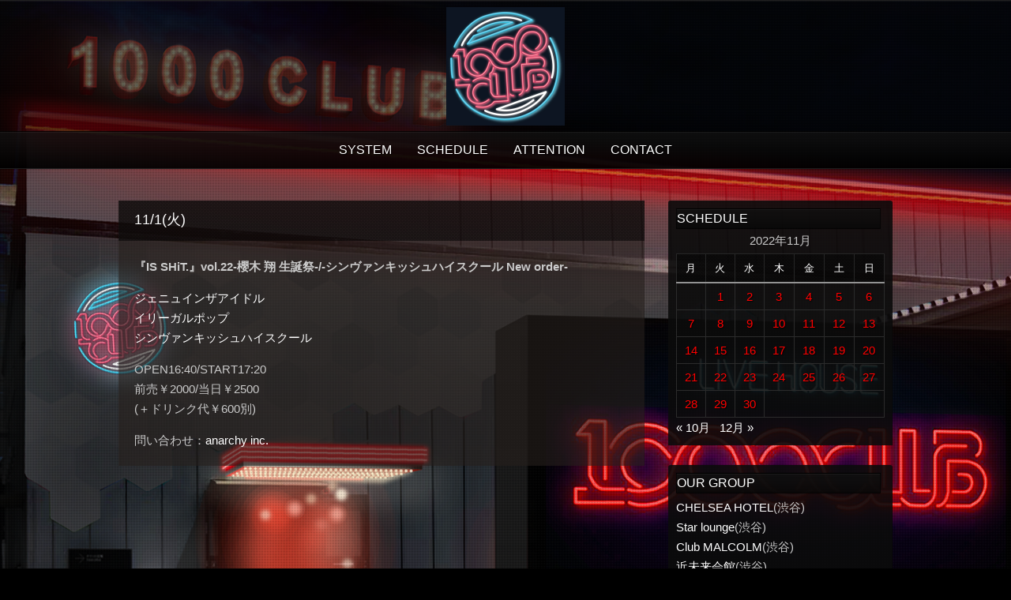

--- FILE ---
content_type: text/html; charset=UTF-8
request_url: https://1000club.jp/2022/11/01/
body_size: 8214
content:
<!DOCTYPE html PUBLIC "-//W3C//DTD XHTML 1.0 Strict//EN" "http://www.w3.org/TR/xhtml1/DTD/xhtml1-strict.dtd">
<html xmlns="http://www.w3.org/1999/xhtml" lang="ja">
<head>
	
<meta http-equiv="Content-Type"
	content="text/html; charset=UTF-8" />
<title>
2022年11月1日 - 1000 CLUB ｜サウザンド クラブ1000 CLUB ｜サウザンド クラブ</title>

<!-- Description meta-->
<meta name="description" content="" />


	<!-- Mobile Devices Viewport Resset-->
	<meta name="viewport" content="width=device-width, initial-scale=0.9, maximum-scale=1">
	<meta name="apple-mobile-web-app-capable" content="yes">



<link rel="alternate" type="application/rss+xml" title="1000 CLUB ｜サウザンド クラブ RSS" href="https://1000club.jp/feed/" />
<link rel="pingback" href="https://1000club.jp/xmlrpc.php" />
<link rel="stylesheet" href="https://1000club.jp/wp-content/themes/photolux/css/prettyPhoto.css" type="text/css" media="screen" charset="utf-8" />
<link rel="stylesheet" href="https://1000club.jp/wp-content/themes/photolux/css/nivo-slider.css" type="text/css" media="screen" charset="utf-8" />

<!--Google fonts-->
<link href='http://fonts.googleapis.com/css?family=PT+Sans+Narrow:400,700' rel='stylesheet' type='text/css' />

<link rel="stylesheet" href="https://1000club.jp/wp-content/themes/photolux/style.css" type="text/css" media="screen" />
	<link rel="stylesheet" href="https://1000club.jp/wp-content/themes/photolux/css/dark-transparent-skin.css" type="text/css" media="screen" charset="utf-8" />
<!-- Custom Theme CSS -->
<style type="text/css">body {background-color:#000000;}body, .sidebar,#footer ul li a,#footer{font-size:12px;}#logo-container a img{max-width:150px;}h1,h2,h3,h4,h5,h6,.accordion-description a,#content-container .wp-pagenavi,#portfolio-categories ul li.selected,.table-title td,.table-description strong,table th,.tabs a{font-family:"PT Sans Narrow", "PT Sans", "Arial Narrow", Verdana, Geneva, sans-serif;}body, .content-box .post-info{font-family:"PT Sans Narrow", "PT Sans", "Arial Narrow", Verdana, Geneva, sans-serif;}.sys th {
background:none;
border:none;
text-align:right; 
}
.sys td {

text-align:left;}


</style><link rel="shortcut icon" type="image/x-icon" href="https://1000club.jp/wp-content/uploads/2020/05/1000matulogo.jpg" />

<link rel="stylesheet" href="https://1000club.jp/wp-content/themes/photolux/css/responsive.css" type="text/css" media="screen" charset="utf-8" />
<meta name='robots' content='noindex, follow' />

	<!-- This site is optimized with the Yoast SEO plugin v21.4 - https://yoast.com/wordpress/plugins/seo/ -->
	<meta property="og:locale" content="ja_JP" />
	<meta property="og:type" content="website" />
	<meta property="og:title" content="2022年11月1日 - 1000 CLUB ｜サウザンド クラブ" />
	<meta property="og:url" content="https://1000club.jp/2022/11/01/" />
	<meta property="og:site_name" content="1000 CLUB ｜サウザンド クラブ" />
	<meta name="twitter:card" content="summary_large_image" />
	<script type="application/ld+json" class="yoast-schema-graph">{"@context":"https://schema.org","@graph":[{"@type":"CollectionPage","@id":"https://1000club.jp/2022/11/01/","url":"https://1000club.jp/2022/11/01/","name":"2022年11月1日 - 1000 CLUB ｜サウザンド クラブ","isPartOf":{"@id":"https://1000club.jp/#website"},"breadcrumb":{"@id":"https://1000club.jp/2022/11/01/#breadcrumb"},"inLanguage":"ja"},{"@type":"BreadcrumbList","@id":"https://1000club.jp/2022/11/01/#breadcrumb","itemListElement":[{"@type":"ListItem","position":1,"name":"ホーム","item":"https://1000club.jp/"},{"@type":"ListItem","position":2,"name":"アーカイブ: 2022年11月1日"}]},{"@type":"WebSite","@id":"https://1000club.jp/#website","url":"https://1000club.jp/","name":"1000 CLUB ｜サウザンド クラブ","description":"","potentialAction":[{"@type":"SearchAction","target":{"@type":"EntryPoint","urlTemplate":"https://1000club.jp/?s={search_term_string}"},"query-input":"required name=search_term_string"}],"inLanguage":"ja"}]}</script>
	<!-- / Yoast SEO plugin. -->


<link rel="alternate" type="application/rss+xml" title="1000 CLUB ｜サウザンド クラブ &raquo; フィード" href="https://1000club.jp/feed/" />
<link rel="alternate" type="application/rss+xml" title="1000 CLUB ｜サウザンド クラブ &raquo; コメントフィード" href="https://1000club.jp/comments/feed/" />
<script type="text/javascript">
window._wpemojiSettings = {"baseUrl":"https:\/\/s.w.org\/images\/core\/emoji\/14.0.0\/72x72\/","ext":".png","svgUrl":"https:\/\/s.w.org\/images\/core\/emoji\/14.0.0\/svg\/","svgExt":".svg","source":{"concatemoji":"https:\/\/1000club.jp\/wp-includes\/js\/wp-emoji-release.min.js?ver=6.3.7"}};
/*! This file is auto-generated */
!function(i,n){var o,s,e;function c(e){try{var t={supportTests:e,timestamp:(new Date).valueOf()};sessionStorage.setItem(o,JSON.stringify(t))}catch(e){}}function p(e,t,n){e.clearRect(0,0,e.canvas.width,e.canvas.height),e.fillText(t,0,0);var t=new Uint32Array(e.getImageData(0,0,e.canvas.width,e.canvas.height).data),r=(e.clearRect(0,0,e.canvas.width,e.canvas.height),e.fillText(n,0,0),new Uint32Array(e.getImageData(0,0,e.canvas.width,e.canvas.height).data));return t.every(function(e,t){return e===r[t]})}function u(e,t,n){switch(t){case"flag":return n(e,"\ud83c\udff3\ufe0f\u200d\u26a7\ufe0f","\ud83c\udff3\ufe0f\u200b\u26a7\ufe0f")?!1:!n(e,"\ud83c\uddfa\ud83c\uddf3","\ud83c\uddfa\u200b\ud83c\uddf3")&&!n(e,"\ud83c\udff4\udb40\udc67\udb40\udc62\udb40\udc65\udb40\udc6e\udb40\udc67\udb40\udc7f","\ud83c\udff4\u200b\udb40\udc67\u200b\udb40\udc62\u200b\udb40\udc65\u200b\udb40\udc6e\u200b\udb40\udc67\u200b\udb40\udc7f");case"emoji":return!n(e,"\ud83e\udef1\ud83c\udffb\u200d\ud83e\udef2\ud83c\udfff","\ud83e\udef1\ud83c\udffb\u200b\ud83e\udef2\ud83c\udfff")}return!1}function f(e,t,n){var r="undefined"!=typeof WorkerGlobalScope&&self instanceof WorkerGlobalScope?new OffscreenCanvas(300,150):i.createElement("canvas"),a=r.getContext("2d",{willReadFrequently:!0}),o=(a.textBaseline="top",a.font="600 32px Arial",{});return e.forEach(function(e){o[e]=t(a,e,n)}),o}function t(e){var t=i.createElement("script");t.src=e,t.defer=!0,i.head.appendChild(t)}"undefined"!=typeof Promise&&(o="wpEmojiSettingsSupports",s=["flag","emoji"],n.supports={everything:!0,everythingExceptFlag:!0},e=new Promise(function(e){i.addEventListener("DOMContentLoaded",e,{once:!0})}),new Promise(function(t){var n=function(){try{var e=JSON.parse(sessionStorage.getItem(o));if("object"==typeof e&&"number"==typeof e.timestamp&&(new Date).valueOf()<e.timestamp+604800&&"object"==typeof e.supportTests)return e.supportTests}catch(e){}return null}();if(!n){if("undefined"!=typeof Worker&&"undefined"!=typeof OffscreenCanvas&&"undefined"!=typeof URL&&URL.createObjectURL&&"undefined"!=typeof Blob)try{var e="postMessage("+f.toString()+"("+[JSON.stringify(s),u.toString(),p.toString()].join(",")+"));",r=new Blob([e],{type:"text/javascript"}),a=new Worker(URL.createObjectURL(r),{name:"wpTestEmojiSupports"});return void(a.onmessage=function(e){c(n=e.data),a.terminate(),t(n)})}catch(e){}c(n=f(s,u,p))}t(n)}).then(function(e){for(var t in e)n.supports[t]=e[t],n.supports.everything=n.supports.everything&&n.supports[t],"flag"!==t&&(n.supports.everythingExceptFlag=n.supports.everythingExceptFlag&&n.supports[t]);n.supports.everythingExceptFlag=n.supports.everythingExceptFlag&&!n.supports.flag,n.DOMReady=!1,n.readyCallback=function(){n.DOMReady=!0}}).then(function(){return e}).then(function(){var e;n.supports.everything||(n.readyCallback(),(e=n.source||{}).concatemoji?t(e.concatemoji):e.wpemoji&&e.twemoji&&(t(e.twemoji),t(e.wpemoji)))}))}((window,document),window._wpemojiSettings);
</script>
<style type="text/css">
img.wp-smiley,
img.emoji {
	display: inline !important;
	border: none !important;
	box-shadow: none !important;
	height: 1em !important;
	width: 1em !important;
	margin: 0 0.07em !important;
	vertical-align: -0.1em !important;
	background: none !important;
	padding: 0 !important;
}
</style>
	<link rel='stylesheet' id='wp-block-library-css' href='https://1000club.jp/wp-includes/css/dist/block-library/style.min.css?ver=6.3.7' type='text/css' media='all' />
<style id='classic-theme-styles-inline-css' type='text/css'>
/*! This file is auto-generated */
.wp-block-button__link{color:#fff;background-color:#32373c;border-radius:9999px;box-shadow:none;text-decoration:none;padding:calc(.667em + 2px) calc(1.333em + 2px);font-size:1.125em}.wp-block-file__button{background:#32373c;color:#fff;text-decoration:none}
</style>
<style id='global-styles-inline-css' type='text/css'>
body{--wp--preset--color--black: #000000;--wp--preset--color--cyan-bluish-gray: #abb8c3;--wp--preset--color--white: #ffffff;--wp--preset--color--pale-pink: #f78da7;--wp--preset--color--vivid-red: #cf2e2e;--wp--preset--color--luminous-vivid-orange: #ff6900;--wp--preset--color--luminous-vivid-amber: #fcb900;--wp--preset--color--light-green-cyan: #7bdcb5;--wp--preset--color--vivid-green-cyan: #00d084;--wp--preset--color--pale-cyan-blue: #8ed1fc;--wp--preset--color--vivid-cyan-blue: #0693e3;--wp--preset--color--vivid-purple: #9b51e0;--wp--preset--gradient--vivid-cyan-blue-to-vivid-purple: linear-gradient(135deg,rgba(6,147,227,1) 0%,rgb(155,81,224) 100%);--wp--preset--gradient--light-green-cyan-to-vivid-green-cyan: linear-gradient(135deg,rgb(122,220,180) 0%,rgb(0,208,130) 100%);--wp--preset--gradient--luminous-vivid-amber-to-luminous-vivid-orange: linear-gradient(135deg,rgba(252,185,0,1) 0%,rgba(255,105,0,1) 100%);--wp--preset--gradient--luminous-vivid-orange-to-vivid-red: linear-gradient(135deg,rgba(255,105,0,1) 0%,rgb(207,46,46) 100%);--wp--preset--gradient--very-light-gray-to-cyan-bluish-gray: linear-gradient(135deg,rgb(238,238,238) 0%,rgb(169,184,195) 100%);--wp--preset--gradient--cool-to-warm-spectrum: linear-gradient(135deg,rgb(74,234,220) 0%,rgb(151,120,209) 20%,rgb(207,42,186) 40%,rgb(238,44,130) 60%,rgb(251,105,98) 80%,rgb(254,248,76) 100%);--wp--preset--gradient--blush-light-purple: linear-gradient(135deg,rgb(255,206,236) 0%,rgb(152,150,240) 100%);--wp--preset--gradient--blush-bordeaux: linear-gradient(135deg,rgb(254,205,165) 0%,rgb(254,45,45) 50%,rgb(107,0,62) 100%);--wp--preset--gradient--luminous-dusk: linear-gradient(135deg,rgb(255,203,112) 0%,rgb(199,81,192) 50%,rgb(65,88,208) 100%);--wp--preset--gradient--pale-ocean: linear-gradient(135deg,rgb(255,245,203) 0%,rgb(182,227,212) 50%,rgb(51,167,181) 100%);--wp--preset--gradient--electric-grass: linear-gradient(135deg,rgb(202,248,128) 0%,rgb(113,206,126) 100%);--wp--preset--gradient--midnight: linear-gradient(135deg,rgb(2,3,129) 0%,rgb(40,116,252) 100%);--wp--preset--font-size--small: 13px;--wp--preset--font-size--medium: 20px;--wp--preset--font-size--large: 36px;--wp--preset--font-size--x-large: 42px;--wp--preset--spacing--20: 0.44rem;--wp--preset--spacing--30: 0.67rem;--wp--preset--spacing--40: 1rem;--wp--preset--spacing--50: 1.5rem;--wp--preset--spacing--60: 2.25rem;--wp--preset--spacing--70: 3.38rem;--wp--preset--spacing--80: 5.06rem;--wp--preset--shadow--natural: 6px 6px 9px rgba(0, 0, 0, 0.2);--wp--preset--shadow--deep: 12px 12px 50px rgba(0, 0, 0, 0.4);--wp--preset--shadow--sharp: 6px 6px 0px rgba(0, 0, 0, 0.2);--wp--preset--shadow--outlined: 6px 6px 0px -3px rgba(255, 255, 255, 1), 6px 6px rgba(0, 0, 0, 1);--wp--preset--shadow--crisp: 6px 6px 0px rgba(0, 0, 0, 1);}:where(.is-layout-flex){gap: 0.5em;}:where(.is-layout-grid){gap: 0.5em;}body .is-layout-flow > .alignleft{float: left;margin-inline-start: 0;margin-inline-end: 2em;}body .is-layout-flow > .alignright{float: right;margin-inline-start: 2em;margin-inline-end: 0;}body .is-layout-flow > .aligncenter{margin-left: auto !important;margin-right: auto !important;}body .is-layout-constrained > .alignleft{float: left;margin-inline-start: 0;margin-inline-end: 2em;}body .is-layout-constrained > .alignright{float: right;margin-inline-start: 2em;margin-inline-end: 0;}body .is-layout-constrained > .aligncenter{margin-left: auto !important;margin-right: auto !important;}body .is-layout-constrained > :where(:not(.alignleft):not(.alignright):not(.alignfull)){max-width: var(--wp--style--global--content-size);margin-left: auto !important;margin-right: auto !important;}body .is-layout-constrained > .alignwide{max-width: var(--wp--style--global--wide-size);}body .is-layout-flex{display: flex;}body .is-layout-flex{flex-wrap: wrap;align-items: center;}body .is-layout-flex > *{margin: 0;}body .is-layout-grid{display: grid;}body .is-layout-grid > *{margin: 0;}:where(.wp-block-columns.is-layout-flex){gap: 2em;}:where(.wp-block-columns.is-layout-grid){gap: 2em;}:where(.wp-block-post-template.is-layout-flex){gap: 1.25em;}:where(.wp-block-post-template.is-layout-grid){gap: 1.25em;}.has-black-color{color: var(--wp--preset--color--black) !important;}.has-cyan-bluish-gray-color{color: var(--wp--preset--color--cyan-bluish-gray) !important;}.has-white-color{color: var(--wp--preset--color--white) !important;}.has-pale-pink-color{color: var(--wp--preset--color--pale-pink) !important;}.has-vivid-red-color{color: var(--wp--preset--color--vivid-red) !important;}.has-luminous-vivid-orange-color{color: var(--wp--preset--color--luminous-vivid-orange) !important;}.has-luminous-vivid-amber-color{color: var(--wp--preset--color--luminous-vivid-amber) !important;}.has-light-green-cyan-color{color: var(--wp--preset--color--light-green-cyan) !important;}.has-vivid-green-cyan-color{color: var(--wp--preset--color--vivid-green-cyan) !important;}.has-pale-cyan-blue-color{color: var(--wp--preset--color--pale-cyan-blue) !important;}.has-vivid-cyan-blue-color{color: var(--wp--preset--color--vivid-cyan-blue) !important;}.has-vivid-purple-color{color: var(--wp--preset--color--vivid-purple) !important;}.has-black-background-color{background-color: var(--wp--preset--color--black) !important;}.has-cyan-bluish-gray-background-color{background-color: var(--wp--preset--color--cyan-bluish-gray) !important;}.has-white-background-color{background-color: var(--wp--preset--color--white) !important;}.has-pale-pink-background-color{background-color: var(--wp--preset--color--pale-pink) !important;}.has-vivid-red-background-color{background-color: var(--wp--preset--color--vivid-red) !important;}.has-luminous-vivid-orange-background-color{background-color: var(--wp--preset--color--luminous-vivid-orange) !important;}.has-luminous-vivid-amber-background-color{background-color: var(--wp--preset--color--luminous-vivid-amber) !important;}.has-light-green-cyan-background-color{background-color: var(--wp--preset--color--light-green-cyan) !important;}.has-vivid-green-cyan-background-color{background-color: var(--wp--preset--color--vivid-green-cyan) !important;}.has-pale-cyan-blue-background-color{background-color: var(--wp--preset--color--pale-cyan-blue) !important;}.has-vivid-cyan-blue-background-color{background-color: var(--wp--preset--color--vivid-cyan-blue) !important;}.has-vivid-purple-background-color{background-color: var(--wp--preset--color--vivid-purple) !important;}.has-black-border-color{border-color: var(--wp--preset--color--black) !important;}.has-cyan-bluish-gray-border-color{border-color: var(--wp--preset--color--cyan-bluish-gray) !important;}.has-white-border-color{border-color: var(--wp--preset--color--white) !important;}.has-pale-pink-border-color{border-color: var(--wp--preset--color--pale-pink) !important;}.has-vivid-red-border-color{border-color: var(--wp--preset--color--vivid-red) !important;}.has-luminous-vivid-orange-border-color{border-color: var(--wp--preset--color--luminous-vivid-orange) !important;}.has-luminous-vivid-amber-border-color{border-color: var(--wp--preset--color--luminous-vivid-amber) !important;}.has-light-green-cyan-border-color{border-color: var(--wp--preset--color--light-green-cyan) !important;}.has-vivid-green-cyan-border-color{border-color: var(--wp--preset--color--vivid-green-cyan) !important;}.has-pale-cyan-blue-border-color{border-color: var(--wp--preset--color--pale-cyan-blue) !important;}.has-vivid-cyan-blue-border-color{border-color: var(--wp--preset--color--vivid-cyan-blue) !important;}.has-vivid-purple-border-color{border-color: var(--wp--preset--color--vivid-purple) !important;}.has-vivid-cyan-blue-to-vivid-purple-gradient-background{background: var(--wp--preset--gradient--vivid-cyan-blue-to-vivid-purple) !important;}.has-light-green-cyan-to-vivid-green-cyan-gradient-background{background: var(--wp--preset--gradient--light-green-cyan-to-vivid-green-cyan) !important;}.has-luminous-vivid-amber-to-luminous-vivid-orange-gradient-background{background: var(--wp--preset--gradient--luminous-vivid-amber-to-luminous-vivid-orange) !important;}.has-luminous-vivid-orange-to-vivid-red-gradient-background{background: var(--wp--preset--gradient--luminous-vivid-orange-to-vivid-red) !important;}.has-very-light-gray-to-cyan-bluish-gray-gradient-background{background: var(--wp--preset--gradient--very-light-gray-to-cyan-bluish-gray) !important;}.has-cool-to-warm-spectrum-gradient-background{background: var(--wp--preset--gradient--cool-to-warm-spectrum) !important;}.has-blush-light-purple-gradient-background{background: var(--wp--preset--gradient--blush-light-purple) !important;}.has-blush-bordeaux-gradient-background{background: var(--wp--preset--gradient--blush-bordeaux) !important;}.has-luminous-dusk-gradient-background{background: var(--wp--preset--gradient--luminous-dusk) !important;}.has-pale-ocean-gradient-background{background: var(--wp--preset--gradient--pale-ocean) !important;}.has-electric-grass-gradient-background{background: var(--wp--preset--gradient--electric-grass) !important;}.has-midnight-gradient-background{background: var(--wp--preset--gradient--midnight) !important;}.has-small-font-size{font-size: var(--wp--preset--font-size--small) !important;}.has-medium-font-size{font-size: var(--wp--preset--font-size--medium) !important;}.has-large-font-size{font-size: var(--wp--preset--font-size--large) !important;}.has-x-large-font-size{font-size: var(--wp--preset--font-size--x-large) !important;}
.wp-block-navigation a:where(:not(.wp-element-button)){color: inherit;}
:where(.wp-block-post-template.is-layout-flex){gap: 1.25em;}:where(.wp-block-post-template.is-layout-grid){gap: 1.25em;}
:where(.wp-block-columns.is-layout-flex){gap: 2em;}:where(.wp-block-columns.is-layout-grid){gap: 2em;}
.wp-block-pullquote{font-size: 1.5em;line-height: 1.6;}
</style>
<link rel='stylesheet' id='contact-form-7-css' href='https://1000club.jp/wp-content/plugins/contact-form-7/includes/css/styles.css?ver=5.8.1' type='text/css' media='all' />
<script type='text/javascript' src='https://1000club.jp/wp-includes/js/jquery/jquery.min.js?ver=3.7.0' id='jquery-core-js'></script>
<script type='text/javascript' src='https://1000club.jp/wp-includes/js/jquery/jquery-migrate.min.js?ver=3.4.1' id='jquery-migrate-js'></script>
<script type='text/javascript' src='https://1000club.jp/wp-content/themes/photolux/js/main.js?ver=6.3.7' id='pexeto-main-js'></script>
<link rel="https://api.w.org/" href="https://1000club.jp/wp-json/" /><link rel="EditURI" type="application/rsd+xml" title="RSD" href="https://1000club.jp/xmlrpc.php?rsd" />
<meta name="generator" content="WordPress 6.3.7" />


<script type="text/javascript">
pexetoSite.ajaxurl="https://1000club.jp/wp-admin/admin-ajax.php";
pexetoSite.enableCufon="off";
pexetoSite.lightboxStyle="dark_rounded";
pexetoSite.desaturateServices=true;
pexetoSite.responsiveLayout = true;
pexetoSite.disableRightClick=false;
pexetoSite.rightClickMessage="";
jQuery(document).ready(function($){
	pexetoSite.initSite();
});
</script>


	
<!-- enables nested comments in WP 2.7 -->

<!--[if lte IE 7]>
<link href="https://1000club.jp/wp-content/themes/photolux/css/style_ie7.css" rel="stylesheet" type="text/css" />  
<![endif]-->
<!--[if lte IE 8]>
	<style type="text/css">
		#main-container {
		min-width: 1045px;
	}

	</style>
<![endif]-->


</head>
<body class="archive date">
<div class="bg-image-pattern"></div>
<script type="text/javascript">
jQuery(document).ready(function($){
	pexetoSite.setResizingBg("https://1000club.jp/wp-content/uploads/2020/05/130927.LINE_-1.png");
});
</script>

<div id="main-container">

<!--HEADER -->
	<div id="header">
		<div id="logo-container">
						<a href="https://1000club.jp"><img src="https://1000club.jp/wp-content/uploads/2020/05/1000matulogo-1.jpg" /></a>
		</div>
		 <div class="mobile-nav">
			<span class="mob-nav-btn">Menu</span>
		</div>
		<div class="clear"></div>
 		<div id="navigation-container">
			<div id="menu-container">
	        	<div id="menu">
				<div class="menu-top-container"><ul id="menu-top" class="menu"><li id="menu-item-55" class="menu-item menu-item-type-post_type menu-item-object-page menu-item-55"><a href="https://1000club.jp/system/">SYSTEM</a></li>
<li id="menu-item-70" class="menu-item menu-item-type-taxonomy menu-item-object-category menu-item-70"><a href="https://1000club.jp/category/schedule/">SCHEDULE</a></li>
<li id="menu-item-596" class="menu-item menu-item-type-post_type menu-item-object-page menu-item-596"><a href="https://1000club.jp/attention/">ATTENTION</a></li>
<li id="menu-item-13" class="menu-item menu-item-type-post_type menu-item-object-page menu-item-13"><a href="https://1000club.jp/contact/">CONTACT</a></li>
</ul></div>				</div>
	        </div>
	        <div class="clear"></div>     
    	</div> 
	    <div class="clear"></div>       
	    <div id="navigation-line"></div>
	</div> <!-- end #header -->

<div id="content-container" class="layout-right">
<div id="content">


<div id="post-2783" class="post-2783 post type-post status-publish format-standard hentry category-schedule">

<div class="post-content no-thumbnail">



<div class="post-title-wrapper">
<h2 class="post-title">
11/1(火)</h2>

<div class="clear"></div>
</div> <div class="post-content-content">

<p><strong>『IS SHiT.』vol.22-櫻木 翔 生誕祭-/-シンヴァンキッシュハイスクール New order-</strong></p>
<p><a href="https://twitter.com/GTIdol_official" rel="noopener noreferrer" target="_blank">ジェニュインザアイドル</a><br />
<a href="https://twitter.com/illegal_pop" rel="noopener noreferrer" target="_blank">イリーガルポップ</a><br />
<a href="https://twitter.com/VHS_official_" rel="noopener noreferrer" target="_blank">シンヴァンキッシュハイスクール</a></p>
<p>OPEN16:40/START17:20<br />
前売￥2000/当日￥2500<br />
(＋ドリンク代￥600別)</p>
<p>問い合わせ：<a href="https://anarchy-inc.jp/" rel="noopener noreferrer" target="_blank">anarchy inc.</a></p>
	<div class="clear"></div>
	 
 	<div class="clear"></div>
</div>
</div>
</div>
<div id="blog_nav_buttons" class="navigation">
<div class="alignleft"></div>
<div class="alignright"></div>
</div>
	</div> <!-- end main content holder (#content/#full-width) -->
	<div id="sidebar">
		<div class="sidebar-box widget_calendar" id="calendar-2"><h4>SCHEDULE</h4><div class="double-line"></div><div id="calendar_wrap" class="calendar_wrap"><table id="wp-calendar" class="wp-calendar-table">
	<caption>2022年11月</caption>
	<thead>
	<tr>
		<th scope="col" title="月曜日">月</th>
		<th scope="col" title="火曜日">火</th>
		<th scope="col" title="水曜日">水</th>
		<th scope="col" title="木曜日">木</th>
		<th scope="col" title="金曜日">金</th>
		<th scope="col" title="土曜日">土</th>
		<th scope="col" title="日曜日">日</th>
	</tr>
	</thead>
	<tbody>
	<tr>
		<td colspan="1" class="pad">&nbsp;</td><td><a href="https://1000club.jp/2022/11/01/" aria-label="2022年11月1日 に投稿を公開">1</a></td><td><a href="https://1000club.jp/2022/11/02/" aria-label="2022年11月2日 に投稿を公開">2</a></td><td><a href="https://1000club.jp/2022/11/03/" aria-label="2022年11月3日 に投稿を公開">3</a></td><td><a href="https://1000club.jp/2022/11/04/" aria-label="2022年11月4日 に投稿を公開">4</a></td><td><a href="https://1000club.jp/2022/11/05/" aria-label="2022年11月5日 に投稿を公開">5</a></td><td><a href="https://1000club.jp/2022/11/06/" aria-label="2022年11月6日 に投稿を公開">6</a></td>
	</tr>
	<tr>
		<td><a href="https://1000club.jp/2022/11/07/" aria-label="2022年11月7日 に投稿を公開">7</a></td><td><a href="https://1000club.jp/2022/11/08/" aria-label="2022年11月8日 に投稿を公開">8</a></td><td><a href="https://1000club.jp/2022/11/09/" aria-label="2022年11月9日 に投稿を公開">9</a></td><td><a href="https://1000club.jp/2022/11/10/" aria-label="2022年11月10日 に投稿を公開">10</a></td><td><a href="https://1000club.jp/2022/11/11/" aria-label="2022年11月11日 に投稿を公開">11</a></td><td><a href="https://1000club.jp/2022/11/12/" aria-label="2022年11月12日 に投稿を公開">12</a></td><td><a href="https://1000club.jp/2022/11/13/" aria-label="2022年11月13日 に投稿を公開">13</a></td>
	</tr>
	<tr>
		<td><a href="https://1000club.jp/2022/11/14/" aria-label="2022年11月14日 に投稿を公開">14</a></td><td><a href="https://1000club.jp/2022/11/15/" aria-label="2022年11月15日 に投稿を公開">15</a></td><td><a href="https://1000club.jp/2022/11/16/" aria-label="2022年11月16日 に投稿を公開">16</a></td><td><a href="https://1000club.jp/2022/11/17/" aria-label="2022年11月17日 に投稿を公開">17</a></td><td><a href="https://1000club.jp/2022/11/18/" aria-label="2022年11月18日 に投稿を公開">18</a></td><td><a href="https://1000club.jp/2022/11/19/" aria-label="2022年11月19日 に投稿を公開">19</a></td><td><a href="https://1000club.jp/2022/11/20/" aria-label="2022年11月20日 に投稿を公開">20</a></td>
	</tr>
	<tr>
		<td><a href="https://1000club.jp/2022/11/21/" aria-label="2022年11月21日 に投稿を公開">21</a></td><td><a href="https://1000club.jp/2022/11/22/" aria-label="2022年11月22日 に投稿を公開">22</a></td><td><a href="https://1000club.jp/2022/11/23/" aria-label="2022年11月23日 に投稿を公開">23</a></td><td><a href="https://1000club.jp/2022/11/24/" aria-label="2022年11月24日 に投稿を公開">24</a></td><td><a href="https://1000club.jp/2022/11/25/" aria-label="2022年11月25日 に投稿を公開">25</a></td><td><a href="https://1000club.jp/2022/11/26/" aria-label="2022年11月26日 に投稿を公開">26</a></td><td><a href="https://1000club.jp/2022/11/27/" aria-label="2022年11月27日 に投稿を公開">27</a></td>
	</tr>
	<tr>
		<td><a href="https://1000club.jp/2022/11/28/" aria-label="2022年11月28日 に投稿を公開">28</a></td><td><a href="https://1000club.jp/2022/11/29/" aria-label="2022年11月29日 に投稿を公開">29</a></td><td><a href="https://1000club.jp/2022/11/30/" aria-label="2022年11月30日 に投稿を公開">30</a></td>
		<td class="pad" colspan="4">&nbsp;</td>
	</tr>
	</tbody>
	</table><nav aria-label="前と次の月" class="wp-calendar-nav">
		<span class="wp-calendar-nav-prev"><a href="https://1000club.jp/2022/10/">&laquo; 10月</a></span>
		<span class="pad">&nbsp;</span>
		<span class="wp-calendar-nav-next"><a href="https://1000club.jp/2022/12/">12月 &raquo;</a></span>
	</nav></div></div><div class="sidebar-box widget_text" id="text-3"><h4>OUR GROUP</h4><div class="double-line"></div>			<div class="textwidget"><ul>
<li><a href="http://www.chelseahotel.jp/" target="_blank" rel="noopener">CHELSEA HOTEL</a>(渋谷)</li>
<li><a href="http://starlounge.jp/" target="_blank" rel="noopener">Star lounge</a>(渋谷)</li>
<li><a href="https://club-malcolm.com/" target="_blank" rel="noopener">Club MALCOLM</a>(渋谷)</li>
<li><a href="https://kinmirai-kaikan.com/" target="_blank" rel="noopener">近未来会館</a>(渋谷)</li>
<li><a href="https://shibuya-ongakudo.com/" target="_blank" rel="noopener">渋谷音楽堂</a>(渋谷)</li>
<li><a href="https://www.shan-gri-la.jp/tokyo/" target="_blank" rel="noopener">下北沢SHANGRI-LA</a>(下北沢)</li>
<li><a href="https://shan-gri-la.jp/nagoya/" target="_blank" rel="noopener">新栄SHANGRI-LA</a>(名古屋新栄)</li>
<li><a href="http://www.shan-gri-la.jp/" target="_blank" rel="noopener">SHANGRI-LA</a>(大阪梅田)</li>
<li><a href="http://www.shan-gri-la.jp/" target="_blank" rel="noopener">TH-R HALL</a>(大阪関大前)</li>
<li><a href="https://live-himitsu.com/" target="_blank" rel="noopener">秘密</a>(福岡)</li>
<li><a href="http://www.nahacentral.com/" target="_blank" rel="noopener">桜坂セントラル</a>(沖縄)</li>
</ul>
</div>
		</div><div class="sidebar-box widget_media_image" id="media_image-2"><div style="width: 260px" class="wp-caption alignnone"><a href="https://ylea.jp/" target="_blank" rel="noopener"><img width="250" height="100" src="https://1000club.jp/wp-content/uploads/2020/08/ylea_bnr_1000_400-300x120.jpg" class="image wp-image-1016  attachment-250x100 size-250x100" alt="" decoding="async" style="max-width: 100%; height: auto;" loading="lazy" srcset="https://1000club.jp/wp-content/uploads/2020/08/ylea_bnr_1000_400-300x120.jpg 300w, https://1000club.jp/wp-content/uploads/2020/08/ylea_bnr_1000_400-768x307.jpg 768w, https://1000club.jp/wp-content/uploads/2020/08/ylea_bnr_1000_400-980x390.jpg 980w, https://1000club.jp/wp-content/uploads/2020/08/ylea_bnr_1000_400.jpg 1000w" sizes="(max-width: 250px) 100vw, 250px" /></a><p class="wp-caption-text">https://ylea.jp/</p></div></div>	</div>
<div class="clear"></div>
</div> <!-- end #content-container -->

<div id="footer">
<div class="footer-spacer alignleft"></div>
	<div id="footer-social-icons"><ul>
		</ul></div>
	<div id="footer-menu">
</div>


<div class="footer-spacer alignright"></div>
<span class="alignright copyrights"> @2018 LD&K inc. All rights reserved</span>

</div> <!-- end #footer-->
</div> <!-- end #main-container -->


<!-- FOOTER ENDS -->

<script type='text/javascript' src='https://1000club.jp/wp-content/plugins/contact-form-7/includes/swv/js/index.js?ver=5.8.1' id='swv-js'></script>
<script type='text/javascript' id='contact-form-7-js-extra'>
/* <![CDATA[ */
var wpcf7 = {"api":{"root":"https:\/\/1000club.jp\/wp-json\/","namespace":"contact-form-7\/v1"}};
/* ]]> */
</script>
<script type='text/javascript' src='https://1000club.jp/wp-content/plugins/contact-form-7/includes/js/index.js?ver=5.8.1' id='contact-form-7-js'></script>
</body>
</html>
